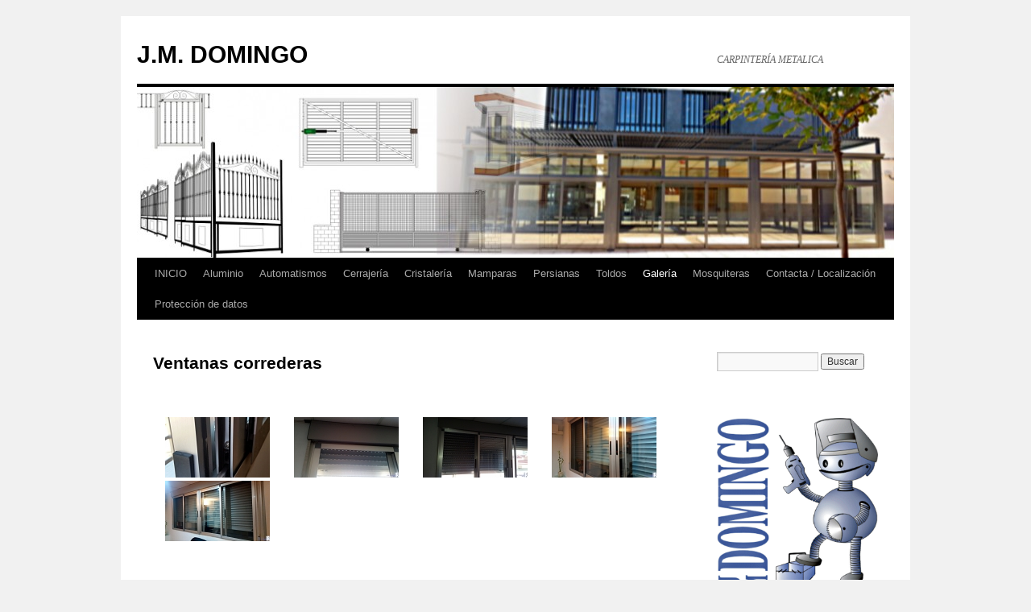

--- FILE ---
content_type: text/html; charset=UTF-8
request_url: https://www.jmdomingo.com/?page_id=882
body_size: 8993
content:
<!DOCTYPE html>
<html lang="es">
<head>
<meta charset="UTF-8" />
<title>
Ventanas correderas | J.M. DOMINGO	</title>
<link rel="profile" href="https://gmpg.org/xfn/11" />
<link rel="stylesheet" type="text/css" media="all" href="https://www.jmdomingo.com/wp-content/themes/twentyten/style.css?ver=20251202" />
<link rel="pingback" href="https://www.jmdomingo.com/xmlrpc.php">
<meta name='robots' content='max-image-preview:large' />
<link rel="alternate" type="application/rss+xml" title="J.M. DOMINGO &raquo; Feed" href="https://www.jmdomingo.com/?feed=rss2" />
<link rel="alternate" type="application/rss+xml" title="J.M. DOMINGO &raquo; Feed de los comentarios" href="https://www.jmdomingo.com/?feed=comments-rss2" />
<link rel="alternate" title="oEmbed (JSON)" type="application/json+oembed" href="https://www.jmdomingo.com/index.php?rest_route=%2Foembed%2F1.0%2Fembed&#038;url=https%3A%2F%2Fwww.jmdomingo.com%2F%3Fpage_id%3D882" />
<link rel="alternate" title="oEmbed (XML)" type="text/xml+oembed" href="https://www.jmdomingo.com/index.php?rest_route=%2Foembed%2F1.0%2Fembed&#038;url=https%3A%2F%2Fwww.jmdomingo.com%2F%3Fpage_id%3D882&#038;format=xml" />
<style id='wp-img-auto-sizes-contain-inline-css' type='text/css'>
img:is([sizes=auto i],[sizes^="auto," i]){contain-intrinsic-size:3000px 1500px}
/*# sourceURL=wp-img-auto-sizes-contain-inline-css */
</style>
<style id='wp-emoji-styles-inline-css' type='text/css'>

	img.wp-smiley, img.emoji {
		display: inline !important;
		border: none !important;
		box-shadow: none !important;
		height: 1em !important;
		width: 1em !important;
		margin: 0 0.07em !important;
		vertical-align: -0.1em !important;
		background: none !important;
		padding: 0 !important;
	}
/*# sourceURL=wp-emoji-styles-inline-css */
</style>
<style id='wp-block-library-inline-css' type='text/css'>
:root{--wp-block-synced-color:#7a00df;--wp-block-synced-color--rgb:122,0,223;--wp-bound-block-color:var(--wp-block-synced-color);--wp-editor-canvas-background:#ddd;--wp-admin-theme-color:#007cba;--wp-admin-theme-color--rgb:0,124,186;--wp-admin-theme-color-darker-10:#006ba1;--wp-admin-theme-color-darker-10--rgb:0,107,160.5;--wp-admin-theme-color-darker-20:#005a87;--wp-admin-theme-color-darker-20--rgb:0,90,135;--wp-admin-border-width-focus:2px}@media (min-resolution:192dpi){:root{--wp-admin-border-width-focus:1.5px}}.wp-element-button{cursor:pointer}:root .has-very-light-gray-background-color{background-color:#eee}:root .has-very-dark-gray-background-color{background-color:#313131}:root .has-very-light-gray-color{color:#eee}:root .has-very-dark-gray-color{color:#313131}:root .has-vivid-green-cyan-to-vivid-cyan-blue-gradient-background{background:linear-gradient(135deg,#00d084,#0693e3)}:root .has-purple-crush-gradient-background{background:linear-gradient(135deg,#34e2e4,#4721fb 50%,#ab1dfe)}:root .has-hazy-dawn-gradient-background{background:linear-gradient(135deg,#faaca8,#dad0ec)}:root .has-subdued-olive-gradient-background{background:linear-gradient(135deg,#fafae1,#67a671)}:root .has-atomic-cream-gradient-background{background:linear-gradient(135deg,#fdd79a,#004a59)}:root .has-nightshade-gradient-background{background:linear-gradient(135deg,#330968,#31cdcf)}:root .has-midnight-gradient-background{background:linear-gradient(135deg,#020381,#2874fc)}:root{--wp--preset--font-size--normal:16px;--wp--preset--font-size--huge:42px}.has-regular-font-size{font-size:1em}.has-larger-font-size{font-size:2.625em}.has-normal-font-size{font-size:var(--wp--preset--font-size--normal)}.has-huge-font-size{font-size:var(--wp--preset--font-size--huge)}.has-text-align-center{text-align:center}.has-text-align-left{text-align:left}.has-text-align-right{text-align:right}.has-fit-text{white-space:nowrap!important}#end-resizable-editor-section{display:none}.aligncenter{clear:both}.items-justified-left{justify-content:flex-start}.items-justified-center{justify-content:center}.items-justified-right{justify-content:flex-end}.items-justified-space-between{justify-content:space-between}.screen-reader-text{border:0;clip-path:inset(50%);height:1px;margin:-1px;overflow:hidden;padding:0;position:absolute;width:1px;word-wrap:normal!important}.screen-reader-text:focus{background-color:#ddd;clip-path:none;color:#444;display:block;font-size:1em;height:auto;left:5px;line-height:normal;padding:15px 23px 14px;text-decoration:none;top:5px;width:auto;z-index:100000}html :where(.has-border-color){border-style:solid}html :where([style*=border-top-color]){border-top-style:solid}html :where([style*=border-right-color]){border-right-style:solid}html :where([style*=border-bottom-color]){border-bottom-style:solid}html :where([style*=border-left-color]){border-left-style:solid}html :where([style*=border-width]){border-style:solid}html :where([style*=border-top-width]){border-top-style:solid}html :where([style*=border-right-width]){border-right-style:solid}html :where([style*=border-bottom-width]){border-bottom-style:solid}html :where([style*=border-left-width]){border-left-style:solid}html :where(img[class*=wp-image-]){height:auto;max-width:100%}:where(figure){margin:0 0 1em}html :where(.is-position-sticky){--wp-admin--admin-bar--position-offset:var(--wp-admin--admin-bar--height,0px)}@media screen and (max-width:600px){html :where(.is-position-sticky){--wp-admin--admin-bar--position-offset:0px}}

/*# sourceURL=wp-block-library-inline-css */
</style><style id='global-styles-inline-css' type='text/css'>
:root{--wp--preset--aspect-ratio--square: 1;--wp--preset--aspect-ratio--4-3: 4/3;--wp--preset--aspect-ratio--3-4: 3/4;--wp--preset--aspect-ratio--3-2: 3/2;--wp--preset--aspect-ratio--2-3: 2/3;--wp--preset--aspect-ratio--16-9: 16/9;--wp--preset--aspect-ratio--9-16: 9/16;--wp--preset--color--black: #000;--wp--preset--color--cyan-bluish-gray: #abb8c3;--wp--preset--color--white: #fff;--wp--preset--color--pale-pink: #f78da7;--wp--preset--color--vivid-red: #cf2e2e;--wp--preset--color--luminous-vivid-orange: #ff6900;--wp--preset--color--luminous-vivid-amber: #fcb900;--wp--preset--color--light-green-cyan: #7bdcb5;--wp--preset--color--vivid-green-cyan: #00d084;--wp--preset--color--pale-cyan-blue: #8ed1fc;--wp--preset--color--vivid-cyan-blue: #0693e3;--wp--preset--color--vivid-purple: #9b51e0;--wp--preset--color--blue: #0066cc;--wp--preset--color--medium-gray: #666;--wp--preset--color--light-gray: #f1f1f1;--wp--preset--gradient--vivid-cyan-blue-to-vivid-purple: linear-gradient(135deg,rgb(6,147,227) 0%,rgb(155,81,224) 100%);--wp--preset--gradient--light-green-cyan-to-vivid-green-cyan: linear-gradient(135deg,rgb(122,220,180) 0%,rgb(0,208,130) 100%);--wp--preset--gradient--luminous-vivid-amber-to-luminous-vivid-orange: linear-gradient(135deg,rgb(252,185,0) 0%,rgb(255,105,0) 100%);--wp--preset--gradient--luminous-vivid-orange-to-vivid-red: linear-gradient(135deg,rgb(255,105,0) 0%,rgb(207,46,46) 100%);--wp--preset--gradient--very-light-gray-to-cyan-bluish-gray: linear-gradient(135deg,rgb(238,238,238) 0%,rgb(169,184,195) 100%);--wp--preset--gradient--cool-to-warm-spectrum: linear-gradient(135deg,rgb(74,234,220) 0%,rgb(151,120,209) 20%,rgb(207,42,186) 40%,rgb(238,44,130) 60%,rgb(251,105,98) 80%,rgb(254,248,76) 100%);--wp--preset--gradient--blush-light-purple: linear-gradient(135deg,rgb(255,206,236) 0%,rgb(152,150,240) 100%);--wp--preset--gradient--blush-bordeaux: linear-gradient(135deg,rgb(254,205,165) 0%,rgb(254,45,45) 50%,rgb(107,0,62) 100%);--wp--preset--gradient--luminous-dusk: linear-gradient(135deg,rgb(255,203,112) 0%,rgb(199,81,192) 50%,rgb(65,88,208) 100%);--wp--preset--gradient--pale-ocean: linear-gradient(135deg,rgb(255,245,203) 0%,rgb(182,227,212) 50%,rgb(51,167,181) 100%);--wp--preset--gradient--electric-grass: linear-gradient(135deg,rgb(202,248,128) 0%,rgb(113,206,126) 100%);--wp--preset--gradient--midnight: linear-gradient(135deg,rgb(2,3,129) 0%,rgb(40,116,252) 100%);--wp--preset--font-size--small: 13px;--wp--preset--font-size--medium: 20px;--wp--preset--font-size--large: 36px;--wp--preset--font-size--x-large: 42px;--wp--preset--spacing--20: 0.44rem;--wp--preset--spacing--30: 0.67rem;--wp--preset--spacing--40: 1rem;--wp--preset--spacing--50: 1.5rem;--wp--preset--spacing--60: 2.25rem;--wp--preset--spacing--70: 3.38rem;--wp--preset--spacing--80: 5.06rem;--wp--preset--shadow--natural: 6px 6px 9px rgba(0, 0, 0, 0.2);--wp--preset--shadow--deep: 12px 12px 50px rgba(0, 0, 0, 0.4);--wp--preset--shadow--sharp: 6px 6px 0px rgba(0, 0, 0, 0.2);--wp--preset--shadow--outlined: 6px 6px 0px -3px rgb(255, 255, 255), 6px 6px rgb(0, 0, 0);--wp--preset--shadow--crisp: 6px 6px 0px rgb(0, 0, 0);}:where(.is-layout-flex){gap: 0.5em;}:where(.is-layout-grid){gap: 0.5em;}body .is-layout-flex{display: flex;}.is-layout-flex{flex-wrap: wrap;align-items: center;}.is-layout-flex > :is(*, div){margin: 0;}body .is-layout-grid{display: grid;}.is-layout-grid > :is(*, div){margin: 0;}:where(.wp-block-columns.is-layout-flex){gap: 2em;}:where(.wp-block-columns.is-layout-grid){gap: 2em;}:where(.wp-block-post-template.is-layout-flex){gap: 1.25em;}:where(.wp-block-post-template.is-layout-grid){gap: 1.25em;}.has-black-color{color: var(--wp--preset--color--black) !important;}.has-cyan-bluish-gray-color{color: var(--wp--preset--color--cyan-bluish-gray) !important;}.has-white-color{color: var(--wp--preset--color--white) !important;}.has-pale-pink-color{color: var(--wp--preset--color--pale-pink) !important;}.has-vivid-red-color{color: var(--wp--preset--color--vivid-red) !important;}.has-luminous-vivid-orange-color{color: var(--wp--preset--color--luminous-vivid-orange) !important;}.has-luminous-vivid-amber-color{color: var(--wp--preset--color--luminous-vivid-amber) !important;}.has-light-green-cyan-color{color: var(--wp--preset--color--light-green-cyan) !important;}.has-vivid-green-cyan-color{color: var(--wp--preset--color--vivid-green-cyan) !important;}.has-pale-cyan-blue-color{color: var(--wp--preset--color--pale-cyan-blue) !important;}.has-vivid-cyan-blue-color{color: var(--wp--preset--color--vivid-cyan-blue) !important;}.has-vivid-purple-color{color: var(--wp--preset--color--vivid-purple) !important;}.has-black-background-color{background-color: var(--wp--preset--color--black) !important;}.has-cyan-bluish-gray-background-color{background-color: var(--wp--preset--color--cyan-bluish-gray) !important;}.has-white-background-color{background-color: var(--wp--preset--color--white) !important;}.has-pale-pink-background-color{background-color: var(--wp--preset--color--pale-pink) !important;}.has-vivid-red-background-color{background-color: var(--wp--preset--color--vivid-red) !important;}.has-luminous-vivid-orange-background-color{background-color: var(--wp--preset--color--luminous-vivid-orange) !important;}.has-luminous-vivid-amber-background-color{background-color: var(--wp--preset--color--luminous-vivid-amber) !important;}.has-light-green-cyan-background-color{background-color: var(--wp--preset--color--light-green-cyan) !important;}.has-vivid-green-cyan-background-color{background-color: var(--wp--preset--color--vivid-green-cyan) !important;}.has-pale-cyan-blue-background-color{background-color: var(--wp--preset--color--pale-cyan-blue) !important;}.has-vivid-cyan-blue-background-color{background-color: var(--wp--preset--color--vivid-cyan-blue) !important;}.has-vivid-purple-background-color{background-color: var(--wp--preset--color--vivid-purple) !important;}.has-black-border-color{border-color: var(--wp--preset--color--black) !important;}.has-cyan-bluish-gray-border-color{border-color: var(--wp--preset--color--cyan-bluish-gray) !important;}.has-white-border-color{border-color: var(--wp--preset--color--white) !important;}.has-pale-pink-border-color{border-color: var(--wp--preset--color--pale-pink) !important;}.has-vivid-red-border-color{border-color: var(--wp--preset--color--vivid-red) !important;}.has-luminous-vivid-orange-border-color{border-color: var(--wp--preset--color--luminous-vivid-orange) !important;}.has-luminous-vivid-amber-border-color{border-color: var(--wp--preset--color--luminous-vivid-amber) !important;}.has-light-green-cyan-border-color{border-color: var(--wp--preset--color--light-green-cyan) !important;}.has-vivid-green-cyan-border-color{border-color: var(--wp--preset--color--vivid-green-cyan) !important;}.has-pale-cyan-blue-border-color{border-color: var(--wp--preset--color--pale-cyan-blue) !important;}.has-vivid-cyan-blue-border-color{border-color: var(--wp--preset--color--vivid-cyan-blue) !important;}.has-vivid-purple-border-color{border-color: var(--wp--preset--color--vivid-purple) !important;}.has-vivid-cyan-blue-to-vivid-purple-gradient-background{background: var(--wp--preset--gradient--vivid-cyan-blue-to-vivid-purple) !important;}.has-light-green-cyan-to-vivid-green-cyan-gradient-background{background: var(--wp--preset--gradient--light-green-cyan-to-vivid-green-cyan) !important;}.has-luminous-vivid-amber-to-luminous-vivid-orange-gradient-background{background: var(--wp--preset--gradient--luminous-vivid-amber-to-luminous-vivid-orange) !important;}.has-luminous-vivid-orange-to-vivid-red-gradient-background{background: var(--wp--preset--gradient--luminous-vivid-orange-to-vivid-red) !important;}.has-very-light-gray-to-cyan-bluish-gray-gradient-background{background: var(--wp--preset--gradient--very-light-gray-to-cyan-bluish-gray) !important;}.has-cool-to-warm-spectrum-gradient-background{background: var(--wp--preset--gradient--cool-to-warm-spectrum) !important;}.has-blush-light-purple-gradient-background{background: var(--wp--preset--gradient--blush-light-purple) !important;}.has-blush-bordeaux-gradient-background{background: var(--wp--preset--gradient--blush-bordeaux) !important;}.has-luminous-dusk-gradient-background{background: var(--wp--preset--gradient--luminous-dusk) !important;}.has-pale-ocean-gradient-background{background: var(--wp--preset--gradient--pale-ocean) !important;}.has-electric-grass-gradient-background{background: var(--wp--preset--gradient--electric-grass) !important;}.has-midnight-gradient-background{background: var(--wp--preset--gradient--midnight) !important;}.has-small-font-size{font-size: var(--wp--preset--font-size--small) !important;}.has-medium-font-size{font-size: var(--wp--preset--font-size--medium) !important;}.has-large-font-size{font-size: var(--wp--preset--font-size--large) !important;}.has-x-large-font-size{font-size: var(--wp--preset--font-size--x-large) !important;}
/*# sourceURL=global-styles-inline-css */
</style>

<style id='classic-theme-styles-inline-css' type='text/css'>
/*! This file is auto-generated */
.wp-block-button__link{color:#fff;background-color:#32373c;border-radius:9999px;box-shadow:none;text-decoration:none;padding:calc(.667em + 2px) calc(1.333em + 2px);font-size:1.125em}.wp-block-file__button{background:#32373c;color:#fff;text-decoration:none}
/*# sourceURL=/wp-includes/css/classic-themes.min.css */
</style>
<link rel='stylesheet' id='twentyten-block-style-css' href='https://www.jmdomingo.com/wp-content/themes/twentyten/blocks.css?ver=20250220' type='text/css' media='all' />
<link rel='stylesheet' id='ngg_trigger_buttons-css' href='https://www.jmdomingo.com/wp-content/plugins/nextgen-gallery/static/GalleryDisplay/trigger_buttons.css?ver=4.0.3' type='text/css' media='all' />
<link rel='stylesheet' id='fancybox-0-css' href='https://www.jmdomingo.com/wp-content/plugins/nextgen-gallery/static/Lightbox/fancybox/jquery.fancybox-1.3.4.css?ver=4.0.3' type='text/css' media='all' />
<link rel='stylesheet' id='fontawesome_v4_shim_style-css' href='https://www.jmdomingo.com/wp-content/plugins/nextgen-gallery/static/FontAwesome/css/v4-shims.min.css?ver=6.9' type='text/css' media='all' />
<link rel='stylesheet' id='fontawesome-css' href='https://www.jmdomingo.com/wp-content/plugins/nextgen-gallery/static/FontAwesome/css/all.min.css?ver=6.9' type='text/css' media='all' />
<link rel='stylesheet' id='ngg_basic_slideshow_style-css' href='https://www.jmdomingo.com/wp-content/plugins/nextgen-gallery/static/Slideshow/ngg_basic_slideshow.css?ver=4.0.3' type='text/css' media='all' />
<link rel='stylesheet' id='ngg_slick_slideshow_style-css' href='https://www.jmdomingo.com/wp-content/plugins/nextgen-gallery/static/Slideshow/slick/slick.css?ver=4.0.3' type='text/css' media='all' />
<link rel='stylesheet' id='ngg_slick_slideshow_theme-css' href='https://www.jmdomingo.com/wp-content/plugins/nextgen-gallery/static/Slideshow/slick/slick-theme.css?ver=4.0.3' type='text/css' media='all' />
<link rel='stylesheet' id='nextgen_widgets_style-css' href='https://www.jmdomingo.com/wp-content/plugins/nextgen-gallery/static/Widget/display.css?ver=4.0.3' type='text/css' media='all' />
<link rel='stylesheet' id='nextgen_basic_slideshow_style-css' href='https://www.jmdomingo.com/wp-content/plugins/nextgen-gallery/static/Slideshow/ngg_basic_slideshow.css?ver=4.0.3' type='text/css' media='all' />
<script type="text/javascript" src="https://www.jmdomingo.com/wp-includes/js/jquery/jquery.min.js?ver=3.7.1" id="jquery-core-js"></script>
<script type="text/javascript" src="https://www.jmdomingo.com/wp-includes/js/jquery/jquery-migrate.min.js?ver=3.4.1" id="jquery-migrate-js"></script>
<script type="text/javascript" id="photocrati_ajax-js-extra">
/* <![CDATA[ */
var photocrati_ajax = {"url":"https://www.jmdomingo.com/index.php?photocrati_ajax=1","rest_url":"https://www.jmdomingo.com/index.php?rest_route=/","wp_home_url":"https://www.jmdomingo.com/index.php","wp_site_url":"https://www.jmdomingo.com/index.php","wp_root_url":"https://www.jmdomingo.com/index.php","wp_plugins_url":"https://www.jmdomingo.com/wp-content/plugins","wp_content_url":"https://www.jmdomingo.com/wp-content","wp_includes_url":"https://www.jmdomingo.com/wp-includes/","ngg_param_slug":"nggallery","rest_nonce":"4f40d23505"};
//# sourceURL=photocrati_ajax-js-extra
/* ]]> */
</script>
<script type="text/javascript" src="https://www.jmdomingo.com/wp-content/plugins/nextgen-gallery/static/Legacy/ajax.min.js?ver=4.0.3" id="photocrati_ajax-js"></script>
<script type="text/javascript" src="https://www.jmdomingo.com/wp-content/plugins/nextgen-gallery/static/FontAwesome/js/v4-shims.min.js?ver=5.3.1" id="fontawesome_v4_shim-js"></script>
<script type="text/javascript" defer crossorigin="anonymous" data-auto-replace-svg="false" data-keep-original-source="false" data-search-pseudo-elements src="https://www.jmdomingo.com/wp-content/plugins/nextgen-gallery/static/FontAwesome/js/all.min.js?ver=5.3.1" id="fontawesome-js"></script>
<script type="text/javascript" src="https://www.jmdomingo.com/wp-content/plugins/nextgen-gallery/static/Slideshow/slick/slick-1.8.0-modded.js?ver=4.0.3" id="ngg_slick-js"></script>
<link rel="https://api.w.org/" href="https://www.jmdomingo.com/index.php?rest_route=/" /><link rel="alternate" title="JSON" type="application/json" href="https://www.jmdomingo.com/index.php?rest_route=/wp/v2/pages/882" /><link rel="EditURI" type="application/rsd+xml" title="RSD" href="https://www.jmdomingo.com/xmlrpc.php?rsd" />
<meta name="generator" content="WordPress 6.9" />
<link rel="canonical" href="https://www.jmdomingo.com/?page_id=882" />
<link rel='shortlink' href='https://www.jmdomingo.com/?p=882' />
<link rel="icon" href="https://www.jmdomingo.com/wp-content/uploads/2015/09/cropped-LOGO-32x32.jpg" sizes="32x32" />
<link rel="icon" href="https://www.jmdomingo.com/wp-content/uploads/2015/09/cropped-LOGO-192x192.jpg" sizes="192x192" />
<link rel="apple-touch-icon" href="https://www.jmdomingo.com/wp-content/uploads/2015/09/cropped-LOGO-180x180.jpg" />
<meta name="msapplication-TileImage" content="https://www.jmdomingo.com/wp-content/uploads/2015/09/cropped-LOGO-270x270.jpg" />
<link rel='stylesheet' id='nextgen_pagination_style-css' href='https://www.jmdomingo.com/wp-content/plugins/nextgen-gallery/static/GalleryDisplay/pagination_style.css?ver=4.0.3' type='text/css' media='all' />
<link rel='stylesheet' id='nextgen_basic_thumbnails_style-css' href='https://www.jmdomingo.com/wp-content/plugins/nextgen-gallery/static/Thumbnails/nextgen_basic_thumbnails.css?ver=4.0.3' type='text/css' media='all' />
</head>

<body class="wp-singular page-template-default page page-id-882 custom-background wp-theme-twentyten">
<div id="wrapper" class="hfeed">
		<a href="#content" class="screen-reader-text skip-link">Saltar al contenido</a>
	<div id="header">
		<div id="masthead">
			<div id="branding" role="banner">
									<div id="site-title">
						<span>
							<a href="https://www.jmdomingo.com/" rel="home" >J.M. DOMINGO</a>
						</span>
					</div>
										<div id="site-description">CARPINTERÍA METALICA</div>
					<img src="https://www.jmdomingo.com/wp-content/uploads/2015/10/cropped-cabecera-color.jpg" width="940" height="212" alt="J.M. DOMINGO" srcset="https://www.jmdomingo.com/wp-content/uploads/2015/10/cropped-cabecera-color.jpg 940w, https://www.jmdomingo.com/wp-content/uploads/2015/10/cropped-cabecera-color-300x68.jpg 300w" sizes="(max-width: 940px) 100vw, 940px" decoding="async" fetchpriority="high" />			</div><!-- #branding -->

			<div id="access" role="navigation">
				<div class="menu-header"><ul id="menu-cristaleria" class="menu"><li id="menu-item-68" class="menu-item menu-item-type-custom menu-item-object-custom menu-item-68"><a href="http://jmdomingo.com">INICIO</a></li>
<li id="menu-item-69" class="menu-item menu-item-type-post_type menu-item-object-page menu-item-69"><a href="https://www.jmdomingo.com/?page_id=58">Aluminio</a></li>
<li id="menu-item-70" class="menu-item menu-item-type-post_type menu-item-object-page menu-item-70"><a href="https://www.jmdomingo.com/?page_id=64">Automatismos</a></li>
<li id="menu-item-71" class="menu-item menu-item-type-post_type menu-item-object-page menu-item-71"><a href="https://www.jmdomingo.com/?page_id=2">Cerrajería</a></li>
<li id="menu-item-72" class="menu-item menu-item-type-post_type menu-item-object-page menu-item-72"><a href="https://www.jmdomingo.com/?page_id=56">Cristalería</a></li>
<li id="menu-item-73" class="menu-item menu-item-type-post_type menu-item-object-page menu-item-73"><a href="https://www.jmdomingo.com/?page_id=66">Mamparas</a></li>
<li id="menu-item-74" class="menu-item menu-item-type-post_type menu-item-object-page menu-item-74"><a href="https://www.jmdomingo.com/?page_id=60">Persianas</a></li>
<li id="menu-item-75" class="menu-item menu-item-type-post_type menu-item-object-page menu-item-75"><a href="https://www.jmdomingo.com/?page_id=62">Toldos</a></li>
<li id="menu-item-1220" class="menu-item menu-item-type-custom menu-item-object-custom current-menu-ancestor menu-item-has-children menu-item-1220"><a href="#">Galería</a>
<ul class="sub-menu">
	<li id="menu-item-971" class="menu-item menu-item-type-taxonomy menu-item-object-category current-menu-ancestor current-menu-parent menu-item-has-children menu-item-971"><a href="https://www.jmdomingo.com/?cat=1">Aluminio</a>
	<ul class="sub-menu">
		<li id="menu-item-673" class="menu-item menu-item-type-post_type menu-item-object-page menu-item-673"><a href="https://www.jmdomingo.com/?page_id=666">Cerramientos</a></li>
		<li id="menu-item-833" class="menu-item menu-item-type-post_type menu-item-object-page menu-item-833"><a href="https://www.jmdomingo.com/?page_id=831">Puertas aluminio</a></li>
		<li id="menu-item-786" class="menu-item menu-item-type-post_type menu-item-object-page menu-item-786"><a href="https://www.jmdomingo.com/?page_id=784">Cancelas aluminio</a></li>
		<li id="menu-item-884" class="menu-item menu-item-type-post_type menu-item-object-page current-menu-item page_item page-item-882 current_page_item menu-item-884"><a href="https://www.jmdomingo.com/?page_id=882" aria-current="page">Ventanas correderas</a></li>
		<li id="menu-item-1158" class="menu-item menu-item-type-post_type menu-item-object-page menu-item-1158"><a href="https://www.jmdomingo.com/?page_id=1156">Ventanas batientes</a></li>
		<li id="menu-item-862" class="menu-item menu-item-type-post_type menu-item-object-page menu-item-862"><a href="https://www.jmdomingo.com/?page_id=860">Ventanas oscilobatientes</a></li>
		<li id="menu-item-896" class="menu-item menu-item-type-post_type menu-item-object-page menu-item-896"><a href="https://www.jmdomingo.com/?page_id=894">Ventanas RPT. puente ruptura termico</a></li>
	</ul>
</li>
	<li id="menu-item-972" class="menu-item menu-item-type-taxonomy menu-item-object-category menu-item-has-children menu-item-972"><a href="https://www.jmdomingo.com/?cat=1">Automatismos</a>
	<ul class="sub-menu">
		<li id="menu-item-770" class="menu-item menu-item-type-post_type menu-item-object-page menu-item-770"><a href="https://www.jmdomingo.com/?page_id=768">Batientes</a></li>
		<li id="menu-item-1237" class="menu-item menu-item-type-post_type menu-item-object-page menu-item-1237"><a href="https://www.jmdomingo.com/?page_id=1236">Correderas</a></li>
	</ul>
</li>
	<li id="menu-item-973" class="menu-item menu-item-type-taxonomy menu-item-object-category menu-item-has-children menu-item-973"><a href="https://www.jmdomingo.com/?cat=1">Cerrajería</a>
	<ul class="sub-menu">
		<li id="menu-item-736" class="menu-item menu-item-type-post_type menu-item-object-page menu-item-736"><a href="https://www.jmdomingo.com/?page_id=734">Rejas acero inox</a></li>
		<li id="menu-item-694" class="menu-item menu-item-type-post_type menu-item-object-page menu-item-694"><a href="https://www.jmdomingo.com/?page_id=692">Barandillas inox</a></li>
		<li id="menu-item-714" class="menu-item menu-item-type-post_type menu-item-object-page menu-item-714"><a href="https://www.jmdomingo.com/?page_id=712">Barandillas forja</a></li>
		<li id="menu-item-1078" class="menu-item menu-item-type-post_type menu-item-object-page menu-item-1078"><a href="https://www.jmdomingo.com/?page_id=1076">Techos y cubiertas</a></li>
	</ul>
</li>
	<li id="menu-item-974" class="menu-item menu-item-type-taxonomy menu-item-object-category menu-item-has-children menu-item-974"><a href="https://www.jmdomingo.com/?cat=1">Cristalería</a>
	<ul class="sub-menu">
		<li id="menu-item-931" class="menu-item menu-item-type-post_type menu-item-object-page menu-item-931"><a href="https://www.jmdomingo.com/?page_id=929">Vidrio</a></li>
	</ul>
</li>
	<li id="menu-item-975" class="menu-item menu-item-type-taxonomy menu-item-object-category menu-item-975"><a href="https://www.jmdomingo.com/?cat=1">Mamparas</a></li>
	<li id="menu-item-976" class="menu-item menu-item-type-taxonomy menu-item-object-category menu-item-has-children menu-item-976"><a href="https://www.jmdomingo.com/?cat=1">Persianas</a>
	<ul class="sub-menu">
		<li id="menu-item-816" class="menu-item menu-item-type-post_type menu-item-object-page menu-item-816"><a href="https://www.jmdomingo.com/?page_id=814">Persianas comercio / garaje.</a></li>
	</ul>
</li>
	<li id="menu-item-977" class="menu-item menu-item-type-taxonomy menu-item-object-category menu-item-has-children menu-item-977"><a href="https://www.jmdomingo.com/?cat=1">Toldos</a>
	<ul class="sub-menu">
		<li id="menu-item-630" class="menu-item menu-item-type-post_type menu-item-object-page menu-item-630"><a href="https://www.jmdomingo.com/?page_id=600">Toldos palilleros</a></li>
	</ul>
</li>
</ul>
</li>
<li id="menu-item-1168" class="menu-item menu-item-type-post_type menu-item-object-page menu-item-1168"><a href="https://www.jmdomingo.com/?page_id=1166">Mosquiteras</a></li>
<li id="menu-item-631" class="menu-item menu-item-type-post_type menu-item-object-page menu-item-631"><a href="https://www.jmdomingo.com/?page_id=86">Contacta / Localización</a></li>
<li id="menu-item-1461" class="menu-item menu-item-type-post_type menu-item-object-page menu-item-1461"><a href="https://www.jmdomingo.com/?page_id=1460">Protección de datos</a></li>
</ul></div>			</div><!-- #access -->
		</div><!-- #masthead -->
	</div><!-- #header -->

	<div id="main">

		<div id="container">
			<div id="content" role="main">

			

				<div id="post-882" class="post-882 page type-page status-publish hentry">
											<h1 class="entry-title">Ventanas correderas</h1>
					
					<div class="entry-content">
						<p><!-- default-view.php -->
<div
	class="ngg-galleryoverview default-view
	 ngg-ajax-pagination-none	"
	id="ngg-gallery-e7d8908d76b95aec855f0aafa4b48ee9-1">

		<!-- Thumbnails -->
				<div id="ngg-image-0" class="ngg-gallery-thumbnail-box
								ngg-4-columns			"
			>
						<div class="ngg-gallery-thumbnail">
			<a href="https://www.jmdomingo.com/wp-content/gallery/ventanas-correderas/perfil-corredera-plata-hojas-y-mosquitera.jpg"
				title="Vista en sección de ventana corredera con mosquitera corredera incluida."
				data-src="https://www.jmdomingo.com/wp-content/gallery/ventanas-correderas/perfil-corredera-plata-hojas-y-mosquitera.jpg"
				data-thumbnail="https://www.jmdomingo.com/wp-content/gallery/ventanas-correderas/thumbs/thumbs_perfil-corredera-plata-hojas-y-mosquitera.jpg"
				data-image-id="92"
				data-title="perfil corredera plata hojas y mosquitera"
				data-description="Vista en sección de ventana corredera con mosquitera corredera incluida."
				data-image-slug="perfil-corredera-plata-hojas-y-mosquitera"
				class="ngg-fancybox" rel="e7d8908d76b95aec855f0aafa4b48ee9">
				<img
					title="perfil corredera plata hojas y mosquitera"
					alt="perfil corredera plata hojas y mosquitera"
					src="https://www.jmdomingo.com/wp-content/gallery/ventanas-correderas/cache/perfil-corredera-plata-hojas-y-mosquitera.jpg-nggid0292-ngg0dyn-130x75x100-00f0w010c011r110f110r010t010.jpg"
					width="130"
					height="75"
					style="max-width:100%;"
				/>
			</a>
		</div>
							</div>
			
				<div id="ngg-image-1" class="ngg-gallery-thumbnail-box
								ngg-4-columns			"
			>
						<div class="ngg-gallery-thumbnail">
			<a href="https://www.jmdomingo.com/wp-content/gallery/ventanas-correderas/cajon-compacto-vista-interior-con-mosquitera.jpg"
				title="Vista cajón de persiana por la parte interior."
				data-src="https://www.jmdomingo.com/wp-content/gallery/ventanas-correderas/cajon-compacto-vista-interior-con-mosquitera.jpg"
				data-thumbnail="https://www.jmdomingo.com/wp-content/gallery/ventanas-correderas/thumbs/thumbs_cajon-compacto-vista-interior-con-mosquitera.jpg"
				data-image-id="90"
				data-title="cajon compacto vista interior con mosquitera"
				data-description="Vista cajón de persiana por la parte interior."
				data-image-slug="cajon-compacto-vista-interior-con-mosquitera"
				class="ngg-fancybox" rel="e7d8908d76b95aec855f0aafa4b48ee9">
				<img
					title="cajon compacto vista interior con mosquitera"
					alt="cajon compacto vista interior con mosquitera"
					src="https://www.jmdomingo.com/wp-content/gallery/ventanas-correderas/cache/cajon-compacto-vista-interior-con-mosquitera.jpg-nggid0290-ngg0dyn-130x75x100-00f0w010c011r110f110r010t010.jpg"
					width="130"
					height="75"
					style="max-width:100%;"
				/>
			</a>
		</div>
							</div>
			
				<div id="ngg-image-2" class="ngg-gallery-thumbnail-box
								ngg-4-columns			"
			>
						<div class="ngg-gallery-thumbnail">
			<a href="https://www.jmdomingo.com/wp-content/gallery/ventanas-correderas/cajon-compacto-vista-interior-ventana-con-mosquitera.jpg"
				title="Vista frontal de ventana corredera anodizada ."
				data-src="https://www.jmdomingo.com/wp-content/gallery/ventanas-correderas/cajon-compacto-vista-interior-ventana-con-mosquitera.jpg"
				data-thumbnail="https://www.jmdomingo.com/wp-content/gallery/ventanas-correderas/thumbs/thumbs_cajon-compacto-vista-interior-ventana-con-mosquitera.jpg"
				data-image-id="91"
				data-title="cajon compacto vista interior ventana con mosquitera"
				data-description="Vista frontal de ventana corredera anodizada ."
				data-image-slug="cajon-compacto-vista-interior-ventana-con-mosquitera"
				class="ngg-fancybox" rel="e7d8908d76b95aec855f0aafa4b48ee9">
				<img
					title="cajon compacto vista interior ventana con mosquitera"
					alt="cajon compacto vista interior ventana con mosquitera"
					src="https://www.jmdomingo.com/wp-content/gallery/ventanas-correderas/cache/cajon-compacto-vista-interior-ventana-con-mosquitera.jpg-nggid0291-ngg0dyn-130x75x100-00f0w010c011r110f110r010t010.jpg"
					width="130"
					height="75"
					style="max-width:100%;"
				/>
			</a>
		</div>
							</div>
			
				<div id="ngg-image-3" class="ngg-gallery-thumbnail-box
								ngg-4-columns			"
			>
						<div class="ngg-gallery-thumbnail">
			<a href="https://www.jmdomingo.com/wp-content/gallery/ventanas-correderas/ventana-corredera-vista-lateral-detalle.jpg"
				title="Vista ventana corredera 4 hojas con persiana, mosquiteras y vidrios de cámara."
				data-src="https://www.jmdomingo.com/wp-content/gallery/ventanas-correderas/ventana-corredera-vista-lateral-detalle.jpg"
				data-thumbnail="https://www.jmdomingo.com/wp-content/gallery/ventanas-correderas/thumbs/thumbs_ventana-corredera-vista-lateral-detalle.jpg"
				data-image-id="93"
				data-title="ventana corredera vista lateral detalle"
				data-description="Vista ventana corredera 4 hojas con persiana, mosquiteras y vidrios de cámara."
				data-image-slug="ventana-corredera-vista-lateral-detalle"
				class="ngg-fancybox" rel="e7d8908d76b95aec855f0aafa4b48ee9">
				<img
					title="ventana corredera vista lateral detalle"
					alt="ventana corredera vista lateral detalle"
					src="https://www.jmdomingo.com/wp-content/gallery/ventanas-correderas/cache/ventana-corredera-vista-lateral-detalle.jpg-nggid0293-ngg0dyn-130x75x100-00f0w010c011r110f110r010t010.jpg"
					width="130"
					height="75"
					style="max-width:100%;"
				/>
			</a>
		</div>
							</div>
			
				<div id="ngg-image-4" class="ngg-gallery-thumbnail-box
								ngg-4-columns			"
			>
						<div class="ngg-gallery-thumbnail">
			<a href="https://www.jmdomingo.com/wp-content/gallery/ventanas-correderas/ventana-corredera-vista-lateral.jpg"
				title="Vista ventana corredera 4 hojas con persiana, mosquiteras y vidrios de cámara."
				data-src="https://www.jmdomingo.com/wp-content/gallery/ventanas-correderas/ventana-corredera-vista-lateral.jpg"
				data-thumbnail="https://www.jmdomingo.com/wp-content/gallery/ventanas-correderas/thumbs/thumbs_ventana-corredera-vista-lateral.jpg"
				data-image-id="94"
				data-title="ventana corredera vista lateral"
				data-description="Vista ventana corredera 4 hojas con persiana, mosquiteras y vidrios de cámara."
				data-image-slug="ventana-corredera-vista-lateral"
				class="ngg-fancybox" rel="e7d8908d76b95aec855f0aafa4b48ee9">
				<img
					title="ventana corredera vista lateral"
					alt="ventana corredera vista lateral"
					src="https://www.jmdomingo.com/wp-content/gallery/ventanas-correderas/cache/ventana-corredera-vista-lateral.jpg-nggid0294-ngg0dyn-130x75x100-00f0w010c011r110f110r010t010.jpg"
					width="130"
					height="75"
					style="max-width:100%;"
				/>
			</a>
		</div>
							</div>
			
	
	<br style="clear: both" />

	
		<!-- Pagination -->
		<div class='ngg-clear'></div>	</div>
</p>
																	</div><!-- .entry-content -->
				</div><!-- #post-882 -->

				
			<div id="comments">




</div><!-- #comments -->


			</div><!-- #content -->
		</div><!-- #container -->


		<div id="primary" class="widget-area" role="complementary">
			<ul class="xoxo">

<li id="search-3" class="widget-container widget_search"><form role="search" method="get" id="searchform" class="searchform" action="https://www.jmdomingo.com/">
				<div>
					<label class="screen-reader-text" for="s">Buscar:</label>
					<input type="text" value="" name="s" id="s" />
					<input type="submit" id="searchsubmit" value="Buscar" />
				</div>
			</form></li>			</ul>
		</div><!-- #primary .widget-area -->


		<div id="secondary" class="widget-area" role="complementary">
			<ul class="xoxo">
				<li id="slideshow-4" class="widget-container widget_slideshow"><h3 class="widget-title">                                                       </h3><div class="ngg_slideshow widget">
	
<div class="ngg-galleryoverview ngg-slideshow"
	id="ngg-slideshow-507dd9d1d6433263169bf0374b5abeca-6597928160"
	data-gallery-id="507dd9d1d6433263169bf0374b5abeca"
	style="max-width: 250px;
			max-height: 250px;
			display: none;">

	
		<a href="https://www.jmdomingo.com/wp-content/gallery/IM%C3%81GENES-DESTACADAS/logo-.jpg"
			title=""
			data-src="https://www.jmdomingo.com/wp-content/gallery/IM%C3%81GENES-DESTACADAS/logo-.jpg"
			data-thumbnail="https://www.jmdomingo.com/wp-content/gallery/IM%C3%81GENES-DESTACADAS/thumbs/thumbs_logo-.jpg"
			data-image-id="252"
			data-title="logo"
			data-description=""
			class="ngg-fancybox" rel="507dd9d1d6433263169bf0374b5abeca">

			<img data-image-id='252'
				title=""
				alt="logo"
				src="https://www.jmdomingo.com/wp-content/gallery/IM%C3%81GENES-DESTACADAS/logo-.jpg"
				style="max-height: 230px;"/>
		</a>

		
		<a href="https://www.jmdomingo.com/wp-content/gallery/IM%C3%81GENES-DESTACADAS/fachada-la-plana-1.jpg"
			title=""
			data-src="https://www.jmdomingo.com/wp-content/gallery/IM%C3%81GENES-DESTACADAS/fachada-la-plana-1.jpg"
			data-thumbnail="https://www.jmdomingo.com/wp-content/gallery/IM%C3%81GENES-DESTACADAS/thumbs/thumbs_fachada-la-plana-1.jpg"
			data-image-id="245"
			data-title="fachada la plana 1"
			data-description=""
			class="ngg-fancybox" rel="507dd9d1d6433263169bf0374b5abeca">

			<img data-image-id='245'
				title=""
				alt="fachada la plana 1"
				src="https://www.jmdomingo.com/wp-content/gallery/IM%C3%81GENES-DESTACADAS/fachada-la-plana-1.jpg"
				style="max-height: 230px;"/>
		</a>

		
		<a href="https://www.jmdomingo.com/wp-content/gallery/IM%C3%81GENES-DESTACADAS/QR.jpg"
			title=""
			data-src="https://www.jmdomingo.com/wp-content/gallery/IM%C3%81GENES-DESTACADAS/QR.jpg"
			data-thumbnail="https://www.jmdomingo.com/wp-content/gallery/IM%C3%81GENES-DESTACADAS/thumbs/thumbs_QR.jpg"
			data-image-id="253"
			data-title="QR"
			data-description=""
			class="ngg-fancybox" rel="507dd9d1d6433263169bf0374b5abeca">

			<img data-image-id='253'
				title=""
				alt="QR"
				src="https://www.jmdomingo.com/wp-content/gallery/IM%C3%81GENES-DESTACADAS/QR.jpg"
				style="max-height: 230px;"/>
		</a>

		
		<a href="https://www.jmdomingo.com/wp-content/gallery/IM%C3%81GENES-DESTACADAS/fachada-la-plana.jpg"
			title=""
			data-src="https://www.jmdomingo.com/wp-content/gallery/IM%C3%81GENES-DESTACADAS/fachada-la-plana.jpg"
			data-thumbnail="https://www.jmdomingo.com/wp-content/gallery/IM%C3%81GENES-DESTACADAS/thumbs/thumbs_fachada-la-plana.jpg"
			data-image-id="247"
			data-title="fachada la plana"
			data-description=""
			class="ngg-fancybox" rel="507dd9d1d6433263169bf0374b5abeca">

			<img data-image-id='247'
				title=""
				alt="fachada la plana"
				src="https://www.jmdomingo.com/wp-content/gallery/IM%C3%81GENES-DESTACADAS/fachada-la-plana.jpg"
				style="max-height: 230px;"/>
		</a>

		
		<a href="https://www.jmdomingo.com/wp-content/gallery/IM%C3%81GENES-DESTACADAS/fachada-la-plana-2.jpg"
			title=""
			data-src="https://www.jmdomingo.com/wp-content/gallery/IM%C3%81GENES-DESTACADAS/fachada-la-plana-2.jpg"
			data-thumbnail="https://www.jmdomingo.com/wp-content/gallery/IM%C3%81GENES-DESTACADAS/thumbs/thumbs_fachada-la-plana-2.jpg"
			data-image-id="246"
			data-title="fachada la plana 2"
			data-description=""
			class="ngg-fancybox" rel="507dd9d1d6433263169bf0374b5abeca">

			<img data-image-id='246'
				title=""
				alt="fachada la plana 2"
				src="https://www.jmdomingo.com/wp-content/gallery/IM%C3%81GENES-DESTACADAS/fachada-la-plana-2.jpg"
				style="max-height: 230px;"/>
		</a>

		
		<a href="https://www.jmdomingo.com/wp-content/gallery/IM%C3%81GENES-DESTACADAS/fachada-tellines-1.jpg"
			title=""
			data-src="https://www.jmdomingo.com/wp-content/gallery/IM%C3%81GENES-DESTACADAS/fachada-tellines-1.jpg"
			data-thumbnail="https://www.jmdomingo.com/wp-content/gallery/IM%C3%81GENES-DESTACADAS/thumbs/thumbs_fachada-tellines-1.jpg"
			data-image-id="248"
			data-title="fachada tellines 1"
			data-description=""
			class="ngg-fancybox" rel="507dd9d1d6433263169bf0374b5abeca">

			<img data-image-id='248'
				title=""
				alt="fachada tellines 1"
				src="https://www.jmdomingo.com/wp-content/gallery/IM%C3%81GENES-DESTACADAS/fachada-tellines-1.jpg"
				style="max-height: 230px;"/>
		</a>

		
		<a href="https://www.jmdomingo.com/wp-content/gallery/IM%C3%81GENES-DESTACADAS/interior-taller.jpg"
			title=""
			data-src="https://www.jmdomingo.com/wp-content/gallery/IM%C3%81GENES-DESTACADAS/interior-taller.jpg"
			data-thumbnail="https://www.jmdomingo.com/wp-content/gallery/IM%C3%81GENES-DESTACADAS/thumbs/thumbs_interior-taller.jpg"
			data-image-id="251"
			data-title="interior taller"
			data-description=""
			class="ngg-fancybox" rel="507dd9d1d6433263169bf0374b5abeca">

			<img data-image-id='251'
				title=""
				alt="interior taller"
				src="https://www.jmdomingo.com/wp-content/gallery/IM%C3%81GENES-DESTACADAS/interior-taller.jpg"
				style="max-height: 230px;"/>
		</a>

		
		<a href="https://www.jmdomingo.com/wp-content/gallery/IM%C3%81GENES-DESTACADAS/fachada-tellines.jpg"
			title=""
			data-src="https://www.jmdomingo.com/wp-content/gallery/IM%C3%81GENES-DESTACADAS/fachada-tellines.jpg"
			data-thumbnail="https://www.jmdomingo.com/wp-content/gallery/IM%C3%81GENES-DESTACADAS/thumbs/thumbs_fachada-tellines.jpg"
			data-image-id="249"
			data-title="fachada tellines"
			data-description=""
			class="ngg-fancybox" rel="507dd9d1d6433263169bf0374b5abeca">

			<img data-image-id='249'
				title=""
				alt="fachada tellines"
				src="https://www.jmdomingo.com/wp-content/gallery/IM%C3%81GENES-DESTACADAS/fachada-tellines.jpg"
				style="max-height: 230px;"/>
		</a>

		
		<a href="https://www.jmdomingo.com/wp-content/gallery/IM%C3%81GENES-DESTACADAS/interior-taller-1.jpg"
			title=""
			data-src="https://www.jmdomingo.com/wp-content/gallery/IM%C3%81GENES-DESTACADAS/interior-taller-1.jpg"
			data-thumbnail="https://www.jmdomingo.com/wp-content/gallery/IM%C3%81GENES-DESTACADAS/thumbs/thumbs_interior-taller-1.jpg"
			data-image-id="250"
			data-title="interior taller 1"
			data-description=""
			class="ngg-fancybox" rel="507dd9d1d6433263169bf0374b5abeca">

			<img data-image-id='250'
				title=""
				alt="interior taller 1"
				src="https://www.jmdomingo.com/wp-content/gallery/IM%C3%81GENES-DESTACADAS/interior-taller-1.jpg"
				style="max-height: 230px;"/>
		</a>

		</div>


</div>
</li>			</ul>
		</div><!-- #secondary .widget-area -->

	</div><!-- #main -->

	<div id="footer" role="contentinfo">
		<div id="colophon">



			<div id="footer-widget-area" role="complementary">

				<div id="first" class="widget-area">
					<ul class="xoxo">
											</ul>
				</div><!-- #first .widget-area -->




			</div><!-- #footer-widget-area -->

			<div id="site-info">
				<a href="https://www.jmdomingo.com/" rel="home">
					J.M. DOMINGO				</a>
							</div><!-- #site-info -->

			<div id="site-generator">
								<a href="https://es.wordpress.org/" class="imprint" title="Plataforma semántica de publicación personal">
					Funciona gracias a WordPress.				</a>
			</div><!-- #site-generator -->

		</div><!-- #colophon -->
	</div><!-- #footer -->

</div><!-- #wrapper -->

<script type="text/javascript" id="ngg_common-js-extra">
/* <![CDATA[ */

var galleries = {};
galleries.gallery_507dd9d1d6433263169bf0374b5abeca = {"__defaults_set":null,"ID":"507dd9d1d6433263169bf0374b5abeca","album_ids":[],"container_ids":["35"],"display":"","display_settings":{"gallery_width":250,"gallery_height":250,"show_thumbnail_link":false,"thumbnail_link_text":"[Mostrar miniaturas]","template":"","display_view":"default","autoplay":1,"pauseonhover":1,"arrows":0,"interval":3000,"transition_speed":300,"transition_style":"fade","ngg_triggers_display":"never","use_lightbox_effect":true,"entity_types":["image"],"show_slideshow_link":false,"use_imagebrowser_effect":false},"display_type":"photocrati-nextgen_basic_slideshow","effect_code":null,"entity_ids":[],"excluded_container_ids":[],"exclusions":[],"gallery_ids":[],"id":"507dd9d1d6433263169bf0374b5abeca","ids":null,"image_ids":[],"images_list_count":null,"inner_content":null,"is_album_gallery":null,"maximum_entity_count":500,"order_by":"sortorder","order_direction":"ASC","returns":"included","skip_excluding_globally_excluded_images":null,"slug":"widget-slideshow-4","sortorder":[],"source":"galleries","src":"","tag_ids":[],"tagcloud":false,"transient_id":null};
galleries.gallery_507dd9d1d6433263169bf0374b5abeca.wordpress_page_root = "https:\/\/www.jmdomingo.com\/?page_id=882";
var nextgen_lightbox_settings = {"static_path":"https:\/\/www.jmdomingo.com\/wp-content\/plugins\/nextgen-gallery\/static\/Lightbox\/{placeholder}","context":"nextgen_images"};
galleries.gallery_e7d8908d76b95aec855f0aafa4b48ee9 = {"__defaults_set":true,"ID":"e7d8908d76b95aec855f0aafa4b48ee9","album_ids":null,"container_ids":[31],"display":null,"display_settings":{"display_view":"default-view.php","images_per_page":"40","number_of_columns":"4","thumbnail_width":"130","thumbnail_height":"75","show_all_in_lightbox":"0","ajax_pagination":"0","use_imagebrowser_effect":"0","template":"","display_no_images_error":1,"disable_pagination":0,"show_slideshow_link":"0","slideshow_link_text":"[Mostrar presentaci\u00f3n de diapositivas]","override_thumbnail_settings":"1","thumbnail_quality":"100","thumbnail_crop":"1","thumbnail_watermark":0,"ngg_triggers_display":"never","use_lightbox_effect":true},"display_type":"photocrati-nextgen_basic_thumbnails","effect_code":null,"entity_ids":[],"excluded_container_ids":[],"exclusions":[],"gallery_ids":null,"id":"e7d8908d76b95aec855f0aafa4b48ee9","ids":null,"image_ids":null,"images_list_count":null,"inner_content":null,"is_album_gallery":null,"maximum_entity_count":"500","order_by":"sortorder","order_direction":"ASC","returns":"included","skip_excluding_globally_excluded_images":null,"slug":null,"sortorder":[92,90,91,93,94],"source":"galleries","src":null,"tag_ids":null,"tagcloud":null,"transient_id":null,"post_password":"","menu_order":0,"id_field":"ID","extras_post_id":0};
galleries.gallery_e7d8908d76b95aec855f0aafa4b48ee9.wordpress_page_root = "https:\/\/www.jmdomingo.com\/?page_id=882";
var nextgen_lightbox_settings = {"static_path":"https:\/\/www.jmdomingo.com\/wp-content\/plugins\/nextgen-gallery\/static\/Lightbox\/{placeholder}","context":"nextgen_images"};
//# sourceURL=ngg_common-js-extra
/* ]]> */
</script>
<script type="text/javascript" src="https://www.jmdomingo.com/wp-content/plugins/nextgen-gallery/static/GalleryDisplay/common.js?ver=4.0.3" id="ngg_common-js"></script>
<script type="text/javascript" id="ngg_common-js-after">
/* <![CDATA[ */
            var nggLastTimeoutVal = 1000;

            var nggRetryFailedImage = function(img) {
                setTimeout(function(){
                    img.src = img.src;
                }, nggLastTimeoutVal);

                nggLastTimeoutVal += 500;
            }

            var nggLastTimeoutVal = 1000;

            var nggRetryFailedImage = function(img) {
                setTimeout(function(){
                    img.src = img.src;
                }, nggLastTimeoutVal);

                nggLastTimeoutVal += 500;
            }
//# sourceURL=ngg_common-js-after
/* ]]> */
</script>
<script type="text/javascript" src="https://www.jmdomingo.com/wp-content/plugins/nextgen-gallery/static/Lightbox/lightbox_context.js?ver=4.0.3" id="ngg_lightbox_context-js"></script>
<script type="text/javascript" src="https://www.jmdomingo.com/wp-content/plugins/nextgen-gallery/static/Lightbox/fancybox/jquery.easing-1.3.pack.js?ver=4.0.3" id="fancybox-0-js"></script>
<script type="text/javascript" src="https://www.jmdomingo.com/wp-content/plugins/nextgen-gallery/static/Lightbox/fancybox/jquery.fancybox-1.3.4.pack.js?ver=4.0.3" id="fancybox-1-js"></script>
<script type="text/javascript" src="https://www.jmdomingo.com/wp-content/plugins/nextgen-gallery/static/Lightbox/fancybox/nextgen_fancybox_init.js?ver=4.0.3" id="fancybox-2-js"></script>
<script type="text/javascript" src="https://www.jmdomingo.com/wp-content/plugins/nextgen-gallery/static/Slideshow/ngg_basic_slideshow.js?ver=4.0.3" id="ngg_basic_slideshow_script-js"></script>
<script type="text/javascript" src="https://www.jmdomingo.com/wp-content/plugins/nextgen-gallery/static/Thumbnails/nextgen_basic_thumbnails.js?ver=4.0.3" id="nextgen_basic_thumbnails_script-js"></script>
<script id="wp-emoji-settings" type="application/json">
{"baseUrl":"https://s.w.org/images/core/emoji/17.0.2/72x72/","ext":".png","svgUrl":"https://s.w.org/images/core/emoji/17.0.2/svg/","svgExt":".svg","source":{"concatemoji":"https://www.jmdomingo.com/wp-includes/js/wp-emoji-release.min.js?ver=6.9"}}
</script>
<script type="module">
/* <![CDATA[ */
/*! This file is auto-generated */
const a=JSON.parse(document.getElementById("wp-emoji-settings").textContent),o=(window._wpemojiSettings=a,"wpEmojiSettingsSupports"),s=["flag","emoji"];function i(e){try{var t={supportTests:e,timestamp:(new Date).valueOf()};sessionStorage.setItem(o,JSON.stringify(t))}catch(e){}}function c(e,t,n){e.clearRect(0,0,e.canvas.width,e.canvas.height),e.fillText(t,0,0);t=new Uint32Array(e.getImageData(0,0,e.canvas.width,e.canvas.height).data);e.clearRect(0,0,e.canvas.width,e.canvas.height),e.fillText(n,0,0);const a=new Uint32Array(e.getImageData(0,0,e.canvas.width,e.canvas.height).data);return t.every((e,t)=>e===a[t])}function p(e,t){e.clearRect(0,0,e.canvas.width,e.canvas.height),e.fillText(t,0,0);var n=e.getImageData(16,16,1,1);for(let e=0;e<n.data.length;e++)if(0!==n.data[e])return!1;return!0}function u(e,t,n,a){switch(t){case"flag":return n(e,"\ud83c\udff3\ufe0f\u200d\u26a7\ufe0f","\ud83c\udff3\ufe0f\u200b\u26a7\ufe0f")?!1:!n(e,"\ud83c\udde8\ud83c\uddf6","\ud83c\udde8\u200b\ud83c\uddf6")&&!n(e,"\ud83c\udff4\udb40\udc67\udb40\udc62\udb40\udc65\udb40\udc6e\udb40\udc67\udb40\udc7f","\ud83c\udff4\u200b\udb40\udc67\u200b\udb40\udc62\u200b\udb40\udc65\u200b\udb40\udc6e\u200b\udb40\udc67\u200b\udb40\udc7f");case"emoji":return!a(e,"\ud83e\u1fac8")}return!1}function f(e,t,n,a){let r;const o=(r="undefined"!=typeof WorkerGlobalScope&&self instanceof WorkerGlobalScope?new OffscreenCanvas(300,150):document.createElement("canvas")).getContext("2d",{willReadFrequently:!0}),s=(o.textBaseline="top",o.font="600 32px Arial",{});return e.forEach(e=>{s[e]=t(o,e,n,a)}),s}function r(e){var t=document.createElement("script");t.src=e,t.defer=!0,document.head.appendChild(t)}a.supports={everything:!0,everythingExceptFlag:!0},new Promise(t=>{let n=function(){try{var e=JSON.parse(sessionStorage.getItem(o));if("object"==typeof e&&"number"==typeof e.timestamp&&(new Date).valueOf()<e.timestamp+604800&&"object"==typeof e.supportTests)return e.supportTests}catch(e){}return null}();if(!n){if("undefined"!=typeof Worker&&"undefined"!=typeof OffscreenCanvas&&"undefined"!=typeof URL&&URL.createObjectURL&&"undefined"!=typeof Blob)try{var e="postMessage("+f.toString()+"("+[JSON.stringify(s),u.toString(),c.toString(),p.toString()].join(",")+"));",a=new Blob([e],{type:"text/javascript"});const r=new Worker(URL.createObjectURL(a),{name:"wpTestEmojiSupports"});return void(r.onmessage=e=>{i(n=e.data),r.terminate(),t(n)})}catch(e){}i(n=f(s,u,c,p))}t(n)}).then(e=>{for(const n in e)a.supports[n]=e[n],a.supports.everything=a.supports.everything&&a.supports[n],"flag"!==n&&(a.supports.everythingExceptFlag=a.supports.everythingExceptFlag&&a.supports[n]);var t;a.supports.everythingExceptFlag=a.supports.everythingExceptFlag&&!a.supports.flag,a.supports.everything||((t=a.source||{}).concatemoji?r(t.concatemoji):t.wpemoji&&t.twemoji&&(r(t.twemoji),r(t.wpemoji)))});
//# sourceURL=https://www.jmdomingo.com/wp-includes/js/wp-emoji-loader.min.js
/* ]]> */
</script>
</body>
</html>
